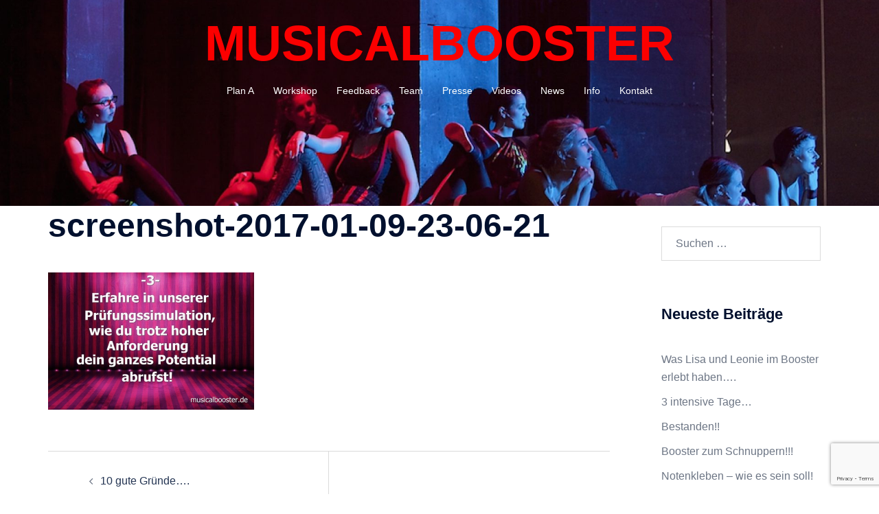

--- FILE ---
content_type: text/html; charset=utf-8
request_url: https://www.google.com/recaptcha/api2/anchor?ar=1&k=6LcraywaAAAAAK90hEw_ksviSbdBlQbP8ybG8ubE&co=aHR0cHM6Ly9tdXNpY2FsYm9vc3Rlci5kZTo0NDM.&hl=en&v=PoyoqOPhxBO7pBk68S4YbpHZ&size=invisible&anchor-ms=20000&execute-ms=30000&cb=i198f0xx029q
body_size: 48677
content:
<!DOCTYPE HTML><html dir="ltr" lang="en"><head><meta http-equiv="Content-Type" content="text/html; charset=UTF-8">
<meta http-equiv="X-UA-Compatible" content="IE=edge">
<title>reCAPTCHA</title>
<style type="text/css">
/* cyrillic-ext */
@font-face {
  font-family: 'Roboto';
  font-style: normal;
  font-weight: 400;
  font-stretch: 100%;
  src: url(//fonts.gstatic.com/s/roboto/v48/KFO7CnqEu92Fr1ME7kSn66aGLdTylUAMa3GUBHMdazTgWw.woff2) format('woff2');
  unicode-range: U+0460-052F, U+1C80-1C8A, U+20B4, U+2DE0-2DFF, U+A640-A69F, U+FE2E-FE2F;
}
/* cyrillic */
@font-face {
  font-family: 'Roboto';
  font-style: normal;
  font-weight: 400;
  font-stretch: 100%;
  src: url(//fonts.gstatic.com/s/roboto/v48/KFO7CnqEu92Fr1ME7kSn66aGLdTylUAMa3iUBHMdazTgWw.woff2) format('woff2');
  unicode-range: U+0301, U+0400-045F, U+0490-0491, U+04B0-04B1, U+2116;
}
/* greek-ext */
@font-face {
  font-family: 'Roboto';
  font-style: normal;
  font-weight: 400;
  font-stretch: 100%;
  src: url(//fonts.gstatic.com/s/roboto/v48/KFO7CnqEu92Fr1ME7kSn66aGLdTylUAMa3CUBHMdazTgWw.woff2) format('woff2');
  unicode-range: U+1F00-1FFF;
}
/* greek */
@font-face {
  font-family: 'Roboto';
  font-style: normal;
  font-weight: 400;
  font-stretch: 100%;
  src: url(//fonts.gstatic.com/s/roboto/v48/KFO7CnqEu92Fr1ME7kSn66aGLdTylUAMa3-UBHMdazTgWw.woff2) format('woff2');
  unicode-range: U+0370-0377, U+037A-037F, U+0384-038A, U+038C, U+038E-03A1, U+03A3-03FF;
}
/* math */
@font-face {
  font-family: 'Roboto';
  font-style: normal;
  font-weight: 400;
  font-stretch: 100%;
  src: url(//fonts.gstatic.com/s/roboto/v48/KFO7CnqEu92Fr1ME7kSn66aGLdTylUAMawCUBHMdazTgWw.woff2) format('woff2');
  unicode-range: U+0302-0303, U+0305, U+0307-0308, U+0310, U+0312, U+0315, U+031A, U+0326-0327, U+032C, U+032F-0330, U+0332-0333, U+0338, U+033A, U+0346, U+034D, U+0391-03A1, U+03A3-03A9, U+03B1-03C9, U+03D1, U+03D5-03D6, U+03F0-03F1, U+03F4-03F5, U+2016-2017, U+2034-2038, U+203C, U+2040, U+2043, U+2047, U+2050, U+2057, U+205F, U+2070-2071, U+2074-208E, U+2090-209C, U+20D0-20DC, U+20E1, U+20E5-20EF, U+2100-2112, U+2114-2115, U+2117-2121, U+2123-214F, U+2190, U+2192, U+2194-21AE, U+21B0-21E5, U+21F1-21F2, U+21F4-2211, U+2213-2214, U+2216-22FF, U+2308-230B, U+2310, U+2319, U+231C-2321, U+2336-237A, U+237C, U+2395, U+239B-23B7, U+23D0, U+23DC-23E1, U+2474-2475, U+25AF, U+25B3, U+25B7, U+25BD, U+25C1, U+25CA, U+25CC, U+25FB, U+266D-266F, U+27C0-27FF, U+2900-2AFF, U+2B0E-2B11, U+2B30-2B4C, U+2BFE, U+3030, U+FF5B, U+FF5D, U+1D400-1D7FF, U+1EE00-1EEFF;
}
/* symbols */
@font-face {
  font-family: 'Roboto';
  font-style: normal;
  font-weight: 400;
  font-stretch: 100%;
  src: url(//fonts.gstatic.com/s/roboto/v48/KFO7CnqEu92Fr1ME7kSn66aGLdTylUAMaxKUBHMdazTgWw.woff2) format('woff2');
  unicode-range: U+0001-000C, U+000E-001F, U+007F-009F, U+20DD-20E0, U+20E2-20E4, U+2150-218F, U+2190, U+2192, U+2194-2199, U+21AF, U+21E6-21F0, U+21F3, U+2218-2219, U+2299, U+22C4-22C6, U+2300-243F, U+2440-244A, U+2460-24FF, U+25A0-27BF, U+2800-28FF, U+2921-2922, U+2981, U+29BF, U+29EB, U+2B00-2BFF, U+4DC0-4DFF, U+FFF9-FFFB, U+10140-1018E, U+10190-1019C, U+101A0, U+101D0-101FD, U+102E0-102FB, U+10E60-10E7E, U+1D2C0-1D2D3, U+1D2E0-1D37F, U+1F000-1F0FF, U+1F100-1F1AD, U+1F1E6-1F1FF, U+1F30D-1F30F, U+1F315, U+1F31C, U+1F31E, U+1F320-1F32C, U+1F336, U+1F378, U+1F37D, U+1F382, U+1F393-1F39F, U+1F3A7-1F3A8, U+1F3AC-1F3AF, U+1F3C2, U+1F3C4-1F3C6, U+1F3CA-1F3CE, U+1F3D4-1F3E0, U+1F3ED, U+1F3F1-1F3F3, U+1F3F5-1F3F7, U+1F408, U+1F415, U+1F41F, U+1F426, U+1F43F, U+1F441-1F442, U+1F444, U+1F446-1F449, U+1F44C-1F44E, U+1F453, U+1F46A, U+1F47D, U+1F4A3, U+1F4B0, U+1F4B3, U+1F4B9, U+1F4BB, U+1F4BF, U+1F4C8-1F4CB, U+1F4D6, U+1F4DA, U+1F4DF, U+1F4E3-1F4E6, U+1F4EA-1F4ED, U+1F4F7, U+1F4F9-1F4FB, U+1F4FD-1F4FE, U+1F503, U+1F507-1F50B, U+1F50D, U+1F512-1F513, U+1F53E-1F54A, U+1F54F-1F5FA, U+1F610, U+1F650-1F67F, U+1F687, U+1F68D, U+1F691, U+1F694, U+1F698, U+1F6AD, U+1F6B2, U+1F6B9-1F6BA, U+1F6BC, U+1F6C6-1F6CF, U+1F6D3-1F6D7, U+1F6E0-1F6EA, U+1F6F0-1F6F3, U+1F6F7-1F6FC, U+1F700-1F7FF, U+1F800-1F80B, U+1F810-1F847, U+1F850-1F859, U+1F860-1F887, U+1F890-1F8AD, U+1F8B0-1F8BB, U+1F8C0-1F8C1, U+1F900-1F90B, U+1F93B, U+1F946, U+1F984, U+1F996, U+1F9E9, U+1FA00-1FA6F, U+1FA70-1FA7C, U+1FA80-1FA89, U+1FA8F-1FAC6, U+1FACE-1FADC, U+1FADF-1FAE9, U+1FAF0-1FAF8, U+1FB00-1FBFF;
}
/* vietnamese */
@font-face {
  font-family: 'Roboto';
  font-style: normal;
  font-weight: 400;
  font-stretch: 100%;
  src: url(//fonts.gstatic.com/s/roboto/v48/KFO7CnqEu92Fr1ME7kSn66aGLdTylUAMa3OUBHMdazTgWw.woff2) format('woff2');
  unicode-range: U+0102-0103, U+0110-0111, U+0128-0129, U+0168-0169, U+01A0-01A1, U+01AF-01B0, U+0300-0301, U+0303-0304, U+0308-0309, U+0323, U+0329, U+1EA0-1EF9, U+20AB;
}
/* latin-ext */
@font-face {
  font-family: 'Roboto';
  font-style: normal;
  font-weight: 400;
  font-stretch: 100%;
  src: url(//fonts.gstatic.com/s/roboto/v48/KFO7CnqEu92Fr1ME7kSn66aGLdTylUAMa3KUBHMdazTgWw.woff2) format('woff2');
  unicode-range: U+0100-02BA, U+02BD-02C5, U+02C7-02CC, U+02CE-02D7, U+02DD-02FF, U+0304, U+0308, U+0329, U+1D00-1DBF, U+1E00-1E9F, U+1EF2-1EFF, U+2020, U+20A0-20AB, U+20AD-20C0, U+2113, U+2C60-2C7F, U+A720-A7FF;
}
/* latin */
@font-face {
  font-family: 'Roboto';
  font-style: normal;
  font-weight: 400;
  font-stretch: 100%;
  src: url(//fonts.gstatic.com/s/roboto/v48/KFO7CnqEu92Fr1ME7kSn66aGLdTylUAMa3yUBHMdazQ.woff2) format('woff2');
  unicode-range: U+0000-00FF, U+0131, U+0152-0153, U+02BB-02BC, U+02C6, U+02DA, U+02DC, U+0304, U+0308, U+0329, U+2000-206F, U+20AC, U+2122, U+2191, U+2193, U+2212, U+2215, U+FEFF, U+FFFD;
}
/* cyrillic-ext */
@font-face {
  font-family: 'Roboto';
  font-style: normal;
  font-weight: 500;
  font-stretch: 100%;
  src: url(//fonts.gstatic.com/s/roboto/v48/KFO7CnqEu92Fr1ME7kSn66aGLdTylUAMa3GUBHMdazTgWw.woff2) format('woff2');
  unicode-range: U+0460-052F, U+1C80-1C8A, U+20B4, U+2DE0-2DFF, U+A640-A69F, U+FE2E-FE2F;
}
/* cyrillic */
@font-face {
  font-family: 'Roboto';
  font-style: normal;
  font-weight: 500;
  font-stretch: 100%;
  src: url(//fonts.gstatic.com/s/roboto/v48/KFO7CnqEu92Fr1ME7kSn66aGLdTylUAMa3iUBHMdazTgWw.woff2) format('woff2');
  unicode-range: U+0301, U+0400-045F, U+0490-0491, U+04B0-04B1, U+2116;
}
/* greek-ext */
@font-face {
  font-family: 'Roboto';
  font-style: normal;
  font-weight: 500;
  font-stretch: 100%;
  src: url(//fonts.gstatic.com/s/roboto/v48/KFO7CnqEu92Fr1ME7kSn66aGLdTylUAMa3CUBHMdazTgWw.woff2) format('woff2');
  unicode-range: U+1F00-1FFF;
}
/* greek */
@font-face {
  font-family: 'Roboto';
  font-style: normal;
  font-weight: 500;
  font-stretch: 100%;
  src: url(//fonts.gstatic.com/s/roboto/v48/KFO7CnqEu92Fr1ME7kSn66aGLdTylUAMa3-UBHMdazTgWw.woff2) format('woff2');
  unicode-range: U+0370-0377, U+037A-037F, U+0384-038A, U+038C, U+038E-03A1, U+03A3-03FF;
}
/* math */
@font-face {
  font-family: 'Roboto';
  font-style: normal;
  font-weight: 500;
  font-stretch: 100%;
  src: url(//fonts.gstatic.com/s/roboto/v48/KFO7CnqEu92Fr1ME7kSn66aGLdTylUAMawCUBHMdazTgWw.woff2) format('woff2');
  unicode-range: U+0302-0303, U+0305, U+0307-0308, U+0310, U+0312, U+0315, U+031A, U+0326-0327, U+032C, U+032F-0330, U+0332-0333, U+0338, U+033A, U+0346, U+034D, U+0391-03A1, U+03A3-03A9, U+03B1-03C9, U+03D1, U+03D5-03D6, U+03F0-03F1, U+03F4-03F5, U+2016-2017, U+2034-2038, U+203C, U+2040, U+2043, U+2047, U+2050, U+2057, U+205F, U+2070-2071, U+2074-208E, U+2090-209C, U+20D0-20DC, U+20E1, U+20E5-20EF, U+2100-2112, U+2114-2115, U+2117-2121, U+2123-214F, U+2190, U+2192, U+2194-21AE, U+21B0-21E5, U+21F1-21F2, U+21F4-2211, U+2213-2214, U+2216-22FF, U+2308-230B, U+2310, U+2319, U+231C-2321, U+2336-237A, U+237C, U+2395, U+239B-23B7, U+23D0, U+23DC-23E1, U+2474-2475, U+25AF, U+25B3, U+25B7, U+25BD, U+25C1, U+25CA, U+25CC, U+25FB, U+266D-266F, U+27C0-27FF, U+2900-2AFF, U+2B0E-2B11, U+2B30-2B4C, U+2BFE, U+3030, U+FF5B, U+FF5D, U+1D400-1D7FF, U+1EE00-1EEFF;
}
/* symbols */
@font-face {
  font-family: 'Roboto';
  font-style: normal;
  font-weight: 500;
  font-stretch: 100%;
  src: url(//fonts.gstatic.com/s/roboto/v48/KFO7CnqEu92Fr1ME7kSn66aGLdTylUAMaxKUBHMdazTgWw.woff2) format('woff2');
  unicode-range: U+0001-000C, U+000E-001F, U+007F-009F, U+20DD-20E0, U+20E2-20E4, U+2150-218F, U+2190, U+2192, U+2194-2199, U+21AF, U+21E6-21F0, U+21F3, U+2218-2219, U+2299, U+22C4-22C6, U+2300-243F, U+2440-244A, U+2460-24FF, U+25A0-27BF, U+2800-28FF, U+2921-2922, U+2981, U+29BF, U+29EB, U+2B00-2BFF, U+4DC0-4DFF, U+FFF9-FFFB, U+10140-1018E, U+10190-1019C, U+101A0, U+101D0-101FD, U+102E0-102FB, U+10E60-10E7E, U+1D2C0-1D2D3, U+1D2E0-1D37F, U+1F000-1F0FF, U+1F100-1F1AD, U+1F1E6-1F1FF, U+1F30D-1F30F, U+1F315, U+1F31C, U+1F31E, U+1F320-1F32C, U+1F336, U+1F378, U+1F37D, U+1F382, U+1F393-1F39F, U+1F3A7-1F3A8, U+1F3AC-1F3AF, U+1F3C2, U+1F3C4-1F3C6, U+1F3CA-1F3CE, U+1F3D4-1F3E0, U+1F3ED, U+1F3F1-1F3F3, U+1F3F5-1F3F7, U+1F408, U+1F415, U+1F41F, U+1F426, U+1F43F, U+1F441-1F442, U+1F444, U+1F446-1F449, U+1F44C-1F44E, U+1F453, U+1F46A, U+1F47D, U+1F4A3, U+1F4B0, U+1F4B3, U+1F4B9, U+1F4BB, U+1F4BF, U+1F4C8-1F4CB, U+1F4D6, U+1F4DA, U+1F4DF, U+1F4E3-1F4E6, U+1F4EA-1F4ED, U+1F4F7, U+1F4F9-1F4FB, U+1F4FD-1F4FE, U+1F503, U+1F507-1F50B, U+1F50D, U+1F512-1F513, U+1F53E-1F54A, U+1F54F-1F5FA, U+1F610, U+1F650-1F67F, U+1F687, U+1F68D, U+1F691, U+1F694, U+1F698, U+1F6AD, U+1F6B2, U+1F6B9-1F6BA, U+1F6BC, U+1F6C6-1F6CF, U+1F6D3-1F6D7, U+1F6E0-1F6EA, U+1F6F0-1F6F3, U+1F6F7-1F6FC, U+1F700-1F7FF, U+1F800-1F80B, U+1F810-1F847, U+1F850-1F859, U+1F860-1F887, U+1F890-1F8AD, U+1F8B0-1F8BB, U+1F8C0-1F8C1, U+1F900-1F90B, U+1F93B, U+1F946, U+1F984, U+1F996, U+1F9E9, U+1FA00-1FA6F, U+1FA70-1FA7C, U+1FA80-1FA89, U+1FA8F-1FAC6, U+1FACE-1FADC, U+1FADF-1FAE9, U+1FAF0-1FAF8, U+1FB00-1FBFF;
}
/* vietnamese */
@font-face {
  font-family: 'Roboto';
  font-style: normal;
  font-weight: 500;
  font-stretch: 100%;
  src: url(//fonts.gstatic.com/s/roboto/v48/KFO7CnqEu92Fr1ME7kSn66aGLdTylUAMa3OUBHMdazTgWw.woff2) format('woff2');
  unicode-range: U+0102-0103, U+0110-0111, U+0128-0129, U+0168-0169, U+01A0-01A1, U+01AF-01B0, U+0300-0301, U+0303-0304, U+0308-0309, U+0323, U+0329, U+1EA0-1EF9, U+20AB;
}
/* latin-ext */
@font-face {
  font-family: 'Roboto';
  font-style: normal;
  font-weight: 500;
  font-stretch: 100%;
  src: url(//fonts.gstatic.com/s/roboto/v48/KFO7CnqEu92Fr1ME7kSn66aGLdTylUAMa3KUBHMdazTgWw.woff2) format('woff2');
  unicode-range: U+0100-02BA, U+02BD-02C5, U+02C7-02CC, U+02CE-02D7, U+02DD-02FF, U+0304, U+0308, U+0329, U+1D00-1DBF, U+1E00-1E9F, U+1EF2-1EFF, U+2020, U+20A0-20AB, U+20AD-20C0, U+2113, U+2C60-2C7F, U+A720-A7FF;
}
/* latin */
@font-face {
  font-family: 'Roboto';
  font-style: normal;
  font-weight: 500;
  font-stretch: 100%;
  src: url(//fonts.gstatic.com/s/roboto/v48/KFO7CnqEu92Fr1ME7kSn66aGLdTylUAMa3yUBHMdazQ.woff2) format('woff2');
  unicode-range: U+0000-00FF, U+0131, U+0152-0153, U+02BB-02BC, U+02C6, U+02DA, U+02DC, U+0304, U+0308, U+0329, U+2000-206F, U+20AC, U+2122, U+2191, U+2193, U+2212, U+2215, U+FEFF, U+FFFD;
}
/* cyrillic-ext */
@font-face {
  font-family: 'Roboto';
  font-style: normal;
  font-weight: 900;
  font-stretch: 100%;
  src: url(//fonts.gstatic.com/s/roboto/v48/KFO7CnqEu92Fr1ME7kSn66aGLdTylUAMa3GUBHMdazTgWw.woff2) format('woff2');
  unicode-range: U+0460-052F, U+1C80-1C8A, U+20B4, U+2DE0-2DFF, U+A640-A69F, U+FE2E-FE2F;
}
/* cyrillic */
@font-face {
  font-family: 'Roboto';
  font-style: normal;
  font-weight: 900;
  font-stretch: 100%;
  src: url(//fonts.gstatic.com/s/roboto/v48/KFO7CnqEu92Fr1ME7kSn66aGLdTylUAMa3iUBHMdazTgWw.woff2) format('woff2');
  unicode-range: U+0301, U+0400-045F, U+0490-0491, U+04B0-04B1, U+2116;
}
/* greek-ext */
@font-face {
  font-family: 'Roboto';
  font-style: normal;
  font-weight: 900;
  font-stretch: 100%;
  src: url(//fonts.gstatic.com/s/roboto/v48/KFO7CnqEu92Fr1ME7kSn66aGLdTylUAMa3CUBHMdazTgWw.woff2) format('woff2');
  unicode-range: U+1F00-1FFF;
}
/* greek */
@font-face {
  font-family: 'Roboto';
  font-style: normal;
  font-weight: 900;
  font-stretch: 100%;
  src: url(//fonts.gstatic.com/s/roboto/v48/KFO7CnqEu92Fr1ME7kSn66aGLdTylUAMa3-UBHMdazTgWw.woff2) format('woff2');
  unicode-range: U+0370-0377, U+037A-037F, U+0384-038A, U+038C, U+038E-03A1, U+03A3-03FF;
}
/* math */
@font-face {
  font-family: 'Roboto';
  font-style: normal;
  font-weight: 900;
  font-stretch: 100%;
  src: url(//fonts.gstatic.com/s/roboto/v48/KFO7CnqEu92Fr1ME7kSn66aGLdTylUAMawCUBHMdazTgWw.woff2) format('woff2');
  unicode-range: U+0302-0303, U+0305, U+0307-0308, U+0310, U+0312, U+0315, U+031A, U+0326-0327, U+032C, U+032F-0330, U+0332-0333, U+0338, U+033A, U+0346, U+034D, U+0391-03A1, U+03A3-03A9, U+03B1-03C9, U+03D1, U+03D5-03D6, U+03F0-03F1, U+03F4-03F5, U+2016-2017, U+2034-2038, U+203C, U+2040, U+2043, U+2047, U+2050, U+2057, U+205F, U+2070-2071, U+2074-208E, U+2090-209C, U+20D0-20DC, U+20E1, U+20E5-20EF, U+2100-2112, U+2114-2115, U+2117-2121, U+2123-214F, U+2190, U+2192, U+2194-21AE, U+21B0-21E5, U+21F1-21F2, U+21F4-2211, U+2213-2214, U+2216-22FF, U+2308-230B, U+2310, U+2319, U+231C-2321, U+2336-237A, U+237C, U+2395, U+239B-23B7, U+23D0, U+23DC-23E1, U+2474-2475, U+25AF, U+25B3, U+25B7, U+25BD, U+25C1, U+25CA, U+25CC, U+25FB, U+266D-266F, U+27C0-27FF, U+2900-2AFF, U+2B0E-2B11, U+2B30-2B4C, U+2BFE, U+3030, U+FF5B, U+FF5D, U+1D400-1D7FF, U+1EE00-1EEFF;
}
/* symbols */
@font-face {
  font-family: 'Roboto';
  font-style: normal;
  font-weight: 900;
  font-stretch: 100%;
  src: url(//fonts.gstatic.com/s/roboto/v48/KFO7CnqEu92Fr1ME7kSn66aGLdTylUAMaxKUBHMdazTgWw.woff2) format('woff2');
  unicode-range: U+0001-000C, U+000E-001F, U+007F-009F, U+20DD-20E0, U+20E2-20E4, U+2150-218F, U+2190, U+2192, U+2194-2199, U+21AF, U+21E6-21F0, U+21F3, U+2218-2219, U+2299, U+22C4-22C6, U+2300-243F, U+2440-244A, U+2460-24FF, U+25A0-27BF, U+2800-28FF, U+2921-2922, U+2981, U+29BF, U+29EB, U+2B00-2BFF, U+4DC0-4DFF, U+FFF9-FFFB, U+10140-1018E, U+10190-1019C, U+101A0, U+101D0-101FD, U+102E0-102FB, U+10E60-10E7E, U+1D2C0-1D2D3, U+1D2E0-1D37F, U+1F000-1F0FF, U+1F100-1F1AD, U+1F1E6-1F1FF, U+1F30D-1F30F, U+1F315, U+1F31C, U+1F31E, U+1F320-1F32C, U+1F336, U+1F378, U+1F37D, U+1F382, U+1F393-1F39F, U+1F3A7-1F3A8, U+1F3AC-1F3AF, U+1F3C2, U+1F3C4-1F3C6, U+1F3CA-1F3CE, U+1F3D4-1F3E0, U+1F3ED, U+1F3F1-1F3F3, U+1F3F5-1F3F7, U+1F408, U+1F415, U+1F41F, U+1F426, U+1F43F, U+1F441-1F442, U+1F444, U+1F446-1F449, U+1F44C-1F44E, U+1F453, U+1F46A, U+1F47D, U+1F4A3, U+1F4B0, U+1F4B3, U+1F4B9, U+1F4BB, U+1F4BF, U+1F4C8-1F4CB, U+1F4D6, U+1F4DA, U+1F4DF, U+1F4E3-1F4E6, U+1F4EA-1F4ED, U+1F4F7, U+1F4F9-1F4FB, U+1F4FD-1F4FE, U+1F503, U+1F507-1F50B, U+1F50D, U+1F512-1F513, U+1F53E-1F54A, U+1F54F-1F5FA, U+1F610, U+1F650-1F67F, U+1F687, U+1F68D, U+1F691, U+1F694, U+1F698, U+1F6AD, U+1F6B2, U+1F6B9-1F6BA, U+1F6BC, U+1F6C6-1F6CF, U+1F6D3-1F6D7, U+1F6E0-1F6EA, U+1F6F0-1F6F3, U+1F6F7-1F6FC, U+1F700-1F7FF, U+1F800-1F80B, U+1F810-1F847, U+1F850-1F859, U+1F860-1F887, U+1F890-1F8AD, U+1F8B0-1F8BB, U+1F8C0-1F8C1, U+1F900-1F90B, U+1F93B, U+1F946, U+1F984, U+1F996, U+1F9E9, U+1FA00-1FA6F, U+1FA70-1FA7C, U+1FA80-1FA89, U+1FA8F-1FAC6, U+1FACE-1FADC, U+1FADF-1FAE9, U+1FAF0-1FAF8, U+1FB00-1FBFF;
}
/* vietnamese */
@font-face {
  font-family: 'Roboto';
  font-style: normal;
  font-weight: 900;
  font-stretch: 100%;
  src: url(//fonts.gstatic.com/s/roboto/v48/KFO7CnqEu92Fr1ME7kSn66aGLdTylUAMa3OUBHMdazTgWw.woff2) format('woff2');
  unicode-range: U+0102-0103, U+0110-0111, U+0128-0129, U+0168-0169, U+01A0-01A1, U+01AF-01B0, U+0300-0301, U+0303-0304, U+0308-0309, U+0323, U+0329, U+1EA0-1EF9, U+20AB;
}
/* latin-ext */
@font-face {
  font-family: 'Roboto';
  font-style: normal;
  font-weight: 900;
  font-stretch: 100%;
  src: url(//fonts.gstatic.com/s/roboto/v48/KFO7CnqEu92Fr1ME7kSn66aGLdTylUAMa3KUBHMdazTgWw.woff2) format('woff2');
  unicode-range: U+0100-02BA, U+02BD-02C5, U+02C7-02CC, U+02CE-02D7, U+02DD-02FF, U+0304, U+0308, U+0329, U+1D00-1DBF, U+1E00-1E9F, U+1EF2-1EFF, U+2020, U+20A0-20AB, U+20AD-20C0, U+2113, U+2C60-2C7F, U+A720-A7FF;
}
/* latin */
@font-face {
  font-family: 'Roboto';
  font-style: normal;
  font-weight: 900;
  font-stretch: 100%;
  src: url(//fonts.gstatic.com/s/roboto/v48/KFO7CnqEu92Fr1ME7kSn66aGLdTylUAMa3yUBHMdazQ.woff2) format('woff2');
  unicode-range: U+0000-00FF, U+0131, U+0152-0153, U+02BB-02BC, U+02C6, U+02DA, U+02DC, U+0304, U+0308, U+0329, U+2000-206F, U+20AC, U+2122, U+2191, U+2193, U+2212, U+2215, U+FEFF, U+FFFD;
}

</style>
<link rel="stylesheet" type="text/css" href="https://www.gstatic.com/recaptcha/releases/PoyoqOPhxBO7pBk68S4YbpHZ/styles__ltr.css">
<script nonce="havcPYCrzHR9xCXAja1niw" type="text/javascript">window['__recaptcha_api'] = 'https://www.google.com/recaptcha/api2/';</script>
<script type="text/javascript" src="https://www.gstatic.com/recaptcha/releases/PoyoqOPhxBO7pBk68S4YbpHZ/recaptcha__en.js" nonce="havcPYCrzHR9xCXAja1niw">
      
    </script></head>
<body><div id="rc-anchor-alert" class="rc-anchor-alert"></div>
<input type="hidden" id="recaptcha-token" value="[base64]">
<script type="text/javascript" nonce="havcPYCrzHR9xCXAja1niw">
      recaptcha.anchor.Main.init("[\x22ainput\x22,[\x22bgdata\x22,\x22\x22,\[base64]/[base64]/[base64]/[base64]/[base64]/[base64]/KGcoTywyNTMsTy5PKSxVRyhPLEMpKTpnKE8sMjUzLEMpLE8pKSxsKSksTykpfSxieT1mdW5jdGlvbihDLE8sdSxsKXtmb3IobD0odT1SKEMpLDApO08+MDtPLS0pbD1sPDw4fFooQyk7ZyhDLHUsbCl9LFVHPWZ1bmN0aW9uKEMsTyl7Qy5pLmxlbmd0aD4xMDQ/[base64]/[base64]/[base64]/[base64]/[base64]/[base64]/[base64]\\u003d\x22,\[base64]\\u003d\\u003d\x22,\x22wokRYMKFZMKbc3ACw5tkw5oLWkM4OcOFQTfDmQnCssO5bjbCkT/Dt04aHcO4wpXCm8OXw4Rdw7wfw7RaQcOgWMKIV8KuwoQqZMKTwqArLwnCpsK9dMKbwpLCncOcPMKyMj3ColVaw5pgaT/CmiIGHsKcwq/[base64]/CnsOfw4HCjMOwwqkeDMOxP2vCojRkwocCw7pEDsKQNChZJhTCvMKsSR5bO0tgwqA6woLCuDfClGx+wqIEI8OPSsOiwrdRQ8O5AHkXwo3CssKzeMOIwqHDum1hJ8KWw6LCucOaQCbDmsOOQMOQw53DgsKoKMO/fsOCworDmnMfw4Ijwo3Dvm95asKBRxBqw6zCuhDCt8OXdcOuU8O/w5/CkcOFVMKnwqrDuMO3woFAaFMFwrzCvsKrw6RpcMOGecKawq1HdMK6wpVKw6rCn8OuY8Odw47DrsKjAkTDhB/DtcKow6bCrcKlTkVgOsOyWMO7wqYpwrAgBX86FDpLwpjCl1vCh8KNYQHDhX/[base64]/Cui7CosO2AVIrMnXCkzPDo8OmwrfClsKZc3jCjE3DmsOoacOgw5nCkiFMw5EdCcKycQdIS8O+w5gQwpXDkW9jeMKVDjZsw5vDvsKawpXDq8KkwqHCicKww70TOMKiwoNOwpbCtsKHKHsRw5DDj8KnwrvCq8KbRcKXw6UuKE5ow7U/[base64]/wonDj8KTFsObw5/DuMOmw4fDunTDnzdqw7hgNcKPwr3CnsKRbMK0w4fDu8OyFgwgw6/[base64]/Dq3p7wqoJw4/[base64]/CsjpnWsKOwr1JfcKSw5JJwoxTw6ZEwrEDcMKZwrjCmcOOwo3CgcO6AHvCs1bDvWDDgh1twqDDpDAodMOXw6tGSMO5QHoRX2JqJMKhwrvDiMKawqfDqMKuRMKGMF0fbMOaanZOwo7DosOQwp7Dj8ODw5Vaw6lFLsKCwp/DlCHClX8sw7AJw55xwp7DpGciMBdYwoRqwrfCi8KsaEktR8O5w4EYN29Ywo98w5gIK0Q5woLCh0LDpFAcZ8KZdhvCmsOjLExWMFrDtcO6wq/[base64]/[base64]/BmrDk8KiwqdvQFrDphbDiMKTQAVlwpx+w5ZXwolsw7fCv8KkVMOQwrDDpMOjSE8VwoMlw65HM8OXBndYwpFLwrvCsMOOfjVlL8OWwqrCkMOHwrfDniwMLsO/IcKmdCo5eUXCiG8Ww6nDrcONwpLCqsKnw6bDvcKZwpAzwpHDjBUawq06SCVJXsKRw5DDmibDmTbCnHJDw7bCscKMUkrCjXluKmrDq3/Cm2ldwp5+w6vCnsKpw5/DiQ7DuMK6wqLCnMOIw7V0G8OtBcO1MDxvOnsjT8OqwpZcwppxw5k8w6YOwrQ5w48rw6/Ds8KCAS0XwrptZCbDncKaF8KKw6jCssK6JsK4Pg/DuRXCsMKQbALCpsKawrfDqcOje8O6VcO3P8K7VCrDv8KQZEgvwrF/AMORw5Iuwq/DncKoDDJ1wqEiQMKDaMKTCTvDqUjDnMKzKcO6a8O1csKiVWZqw4QFwp09w4B3ZMOpw5XCqkLDlMO9wo3CjcO4w57DhcKDw6fCkMObw6nDijVjSDFuVMK/w5Q+Y2zCpRDDgC7Cu8K9KsKiw4UAXMKuKsKtacKIck14MsOKLg9vGTbCsAnDkQxjA8Oxw4rDhcOhwrcLInbDqgNnw7PDuD3Cgk4MwrPDlMKfDhzDuEvCiMOaCWPClFfClMOoLMOzVsK0w53DisK1wrkcw6nCocO/SATCjmPCs2PCoxA4w73DmRM4UnVUH8OLbMOqw6jDlsKiNMO4wr0gLcOMwofDlsKuw7PDvMOkw4TCpi/CqUnCr2NGY1nChAnDhz7CpsOlcsKMJm54C0fCm8OYESnDqMO/wqPDicO6AmEEwrjDiwbDjMKhw7BEw5U1CsKZOcK5bsKHBiLDhAfCksOSJwRPw5pyw6Few4TDpFkTYE89P8Ovw6FrSATCr8K1A8KwOcKRw7BPwrDDtCnCqxrCjQvDkcOWAcK4XCk5JgwZJsKPNMKjOsK5EjM/w7nCq3LCuMOnXMKNwo7CjcOjwqk/fMKswpjCmHvCgcKnwpjCmwdfwr5Hw5nCgMK9w4nClW3Dk0UMwrDDp8Kmw5MewpHDuQtNwpvCv0oaZMORMsK0w5FAw5c1w4nCmMOzQwFYw7wMw7jDp1nChE3DjkHDhHkxw4lhTMKbXmTCniMdeVxUScKSw4HCiy1lw6fDgsOtw4/DlnVqPh8Ww6nDtlrDsXQ6GTp/[base64]/SR/CqSLCmcK6FsKSf0DCg2JIL8KmwpJsw4sjwqTCv8K0wqrCuMKFHcO2SzvDk8O4wp/CgXNHwqlrasKxw5oMe8KgYA3CqFjDuHVbK8OgLmTDu8K+wqzCuAzDviLDusKwZmpbwrrChTrCiXjCoTB6AsKaXMO4DR7DoMKawoLDq8KkWS7Cs3AoI8OLEcOtwqREw7HCk8OwGcKRw4DCnSXCkCvCtElSDMK4XXAYwpHCmRIXdsO4wqDDlH/DvT1PwoFfwosGI1fChWXDoXTDgAfDo13Dih3Cm8Ozwoggw5lfw5vCh2BFwroEwpbCtHjChsKfw7vDsMOUSsOpwohIER1QwrDCtMOow5E7w7jDqcKTO3HCvFfDpXnCocOhLcOlw6dtwrJ8wplpw6tfw4Ybw5vDssKvcMOfw4nDgsK+FsK/SMKgOcKlOsO5worCr1cMw6wSwq47wpzDpn3CvHDCsSzCmzTDolvDnxQnc10Xwp3CoB/DvsK2DDAvGAPDssK/YyLDsyDDrBHCpMOIw6fDt8KRHVzDrxRgwoMKw6ILwoZ7wqFvZcK3D2FUMVLCqMKKw7Niw4QKAsOQwqZlw7/DsXnCt8KecsOFw4HCrsK2K8KIwr/CkMOwB8O6RsKGw4jDnsOrwoEew5QNw5TDpH1nwpnCmyrDv8Oywox9w6fCvcOmQlzCicOpMS3DiWbCpMKUDQjCgMO3wojDq1sswoZuw79BAsKHJX1uSDg0w7ddwr3DliIhU8KVTcKcdMOuw4DDoMOZHx/Ct8O6a8OlL8K2wrgaw4R9wqjCsMKlw7JXwpnDh8KrwqAJwpTDgxTCs3U5w4YWwq1Yw4LDtAZiYsKEw7HDvsOIQ00ORMOQw5R4w4HDmk00wqbCh8ODwrjCnsKtwqHCnsKzUsKHwolCw5wBwqFFwrfCgjcIw6rCgR/DqGbDkj57TsOWwr9tw589D8OtwqrDlsKhVz/CjBEgVyjDqMOcLcKTwp/[base64]/CtcOgwqnDr8OlJCTCjF7CkcOIw5fCs8KHXcKOw7TDtVgsDjY0dMOueWJWM8OMRMOvDmsow4DCj8KsMcOTYXpjwq/ChWZTwpsiVMOvwpzDoVcHw5sINsK8w4PCucOKw7jCjMKxLMObSAgUH3bDgcO7w7tKwr1GZmYGw4LDhH/DtMKww7zCtMO2wr/DmsODwp83BMKHWDjDqmjDtMKDw5tCMcKEC3TChhHDl8Ofw77DnMOedRXCicOVLQLCoWoSe8OOwqrDuMKMw5oRG1ZUcxPCu8Kgw7k1esKmQEjDicKkb2HCksO2w6V9EsKJBcKPWMKDIcKawpNAwovDpgsLwqNZw7rDnwkZwr3CsGNAwqvDrHxIPsORwrcmw4bDoE/CgGM9wrzClcOPw5TCmMKkw5xWHDdWfljDqDxIV8KdTX/DnMKRS3B0IcOrwq8HKQkgbcOUw6bDvBrDsMONQMOEasO9IcK8wphaPD4KWiooKCVpwqfDjnMsCCh3w49pwpI5w7DDiDFzZThDE0bDhMKHw6hQDmckP8KRw6LDgifCrMKjEWLDvDtHEjx0woPCmwo6wqllYm/CjMO5woTDqDbCsAbDqw0Jw7PDlMK7w7c4w7xKfErDp8KHw4rDkMOybcKbBMOHwq5pw4kMLQXDlMK0wqXCiCsxQlTCq8OqfcKtw7lzwo/[base64]/Co8K0w5FhTGHCiE7CsMKzP8KNw7PDoD8RFsKAwpHDlMOzM2QtwrzClMOwcMKWwpvDmwjDnVUfWMK5wqLDr8OhY8OEw4FUw5khMHTCt8O3EhB/DDLCpnbDv8KPw5zDmcObw4jCs8KxZMK6wo3DoBbDrSvDg3A6wpLDtsKEaMKCUsKyMxxew6ArwrN5RRHDnkxFw4XCijTDhxp1wpbDmhPDqUVCw7/DoXgLw4sSw7fDqTXCsyU6w4XCm2NlG3F3IFPDiD0tNcOkTwXDvcOjQsOZwrlwCcK7wrHCrcKDw4/Cni3DnUYeYWExAU98w4TDsSQYcybCgysGw6rCkMOvw7BTEMOlwp/CrkUqX8KEHzTCmUbClV07wrTCkMK5FE8fwprDq2jCscKOH8OKwoVKwpk7w7Nec8OjBcKzw5zDn8K4EDRRwozCn8K6w54aKMK4wr7CgV7Cn8OYw45PwpHCvcKqw7DCiMKqwpPCg8Opw6tRwo/DusKlVzskFMOlw6TDksO0w6xWIBEQw70mZ0LCuCXDmcOWw43CpcKAVsKjbDzDm3Imwqkmw6xuwp7CjSfDrsOORizDq2DDnsKhwr3DjkTDjmPCisO+wq8AHADCqDwuwrUZw4F2w4IfIsKIU14Iw7vCjsOTw6vClXvDkSTClEfDlnnDoAkmfMObJERQBcKJwrnDkwsKw6/[base64]/CmMOgbCVqwpp+w7VGwqXCksOXw4LCrsOSOBUUwrlqw7sfOwDCnMO8wrQJwqw7wql7UDTDlsKYFnUOBjnCl8KjMsOtw7PDvsOxRsOlw4c7N8O9wqQSwoTDtsKwa1tCw7MXwoElwqY6w5/CpcODTcK1w5Mhcz3Dp3YVw409SzE8w68Fw6XDosOGwoLDr8KVwr9Vw4UAT0TDmMKvw5TDvVzCuMKgMMOXwrvDhsKhS8KsScOIShnCosKCW17ChMKkScOYNWPCucOyQcO6w7ptA8K7w4HCoV9fwpccPS06w4/Csz7Dj8OKw6vDn8OREA9Sw7nDl8OLwpHDu1DCkhRxwrJdRcOdbMO6w43Cv8K8wqbCoHfCkcOMV8K0A8KmwqHDsmVpK2hoR8KEWsKEHMKjwoXCh8OVw5Miw4V3w4vCuQgBwq3Com7Dp1XCnEjCknQFw57CncKUN8K+w5p0Uwh4w4bCtsOgBWvCsVYUwrUkw6FbGMK/Zl0MVsK1LDzDlxtjwrg8woPDv8OxbMKaJ8Kmwrp0w7PCt8OlYsKrccKpTMKmPBonwpjCucK0KAfCplLDosKcUkEAdS8rAAPCosOuOMOGw7pPKMK6woRoBH3Csg/[base64]/[base64]/[base64]/CtQ5xwq1QQcO4DsKTw6lyw7lyXsOtd8KWWsOwMsKqw7giBUnCnljDv8OPwozDhsOLQ8KMw5XDq8KHw75aJcKZLMOjw4sGwol0w4B6wplwwqvDhsOpw57Cl2t2ScKtD8Kgw54IwqbCpsKiw545ayFDw4DDgkYjG1nDn24+AMOcw71hwp/CmhJ/worDihDDvcO8wrzDmsOPw5nCnsK0wpFwQ8KDAwDCqcOrA8KtJsKawrQqwpPCg3QdwrnDrVRxw57DgWx/[base64]/w6DCqMOqwq3Cs1/DlcKaw5p7wq5NwopwdMOZwoxnwrLCl0FOA1vDnMKAw5gmZQIcw5/DuBXCm8Kgw7stw73Dri3DlQB7aEjDl03CozgpLnDCjCLCisODwqvCusKIwqcsdcOhVcODw5DDjgDCv0vChQ/DphvDoWTCk8O4wqB4wohLwrd7aCDCn8OZwrjDucKgwrrCsXLDmsKVw4RMNQ0Cwpsnw7YkSQHClMOfw7Quw6J/[base64]/[base64]/CvcOpOBLDuzPDhynCrDFCEcKEGBwcwoTCqsOqNcOCIzoGZsKZw5kpwp3DtsOfUsOzUlDDnUjCucKtFsO3H8K/w4MIw5jCumwgYsK5wrEMwplAwqNzw75cw5M/wqDDn8KBeWvDrXkjFgfCiQzDgUNsBi8+wp1ww5jCicOUw680RMOja0F6D8KSHcKBVMK6wo9twpdIZcOkDlwzwrbCl8Odwr/DmTZaB0LClQFxAcKHdXDDi1rDsl7CocKzfsOkw47Cs8OPUcODT0PChMOmw6tiw4g0SsO+wqPDjCvCrsK7QANXwqgxw6PCjVjDlgHCpnUjwp5NNTPCn8O7wqbDiMKXTsO4w6PCuXnDkBpyPh/Du0p3SWohw4LCrMOaGsOnw5RZwqjDn3LClMKFQXfCucO0w5PCuXw0wotwwqXDojDDlsKUwpBawodoGV3DiDnChcOEw44yw5bDhMKlwrDCocOYOA4/w4XDpAwzeXHDusOtTsOgHsKgw6R0YMK+ecKgwqU7aktdHFxlw4TDiibDpVcCCsO0RW/DlsOVfnbCrcO8EcOtw5dfKBrCnDJcVznDjkwuwpQ0wr/DmWsowpUwecKUdloDBcKNw4xSwoFaWUwRIMOywowGXsKoIcKXQcOpOxPCsMOVwrJYw5TDlMOOwrLDosOeRH/[base64]/CssKMVMORw7FOwpLDjsOqw6pqwrxBw7DDiVcTbRDDuMKURMKVw49oYMOofsOtSAjDgsOOE0E7wqDClMO9XcO7TX3DnTPDsMKBYcKbNMOzdMOUwo0WwqrDh2Bgw54GC8Knw4DDucKvfjIiwpPCn8OpXsONVnokw4RcdMOiw4p6LsO2b8KbwoQMw4zCklMnP8KdBsKsF2/DqsOSBsOlw6zCjlciDX9CGmcmGBUtw5/DjgFRZ8OJw63Ds8Ogw43DsMO8NcOnwo3DicOsw5nDryJKccOlRwnDksONw7ANw7jDtMOAFcKqQhnDsiHCmUptw4/Cr8K3w6dIKUEfPsKSaQ/DqsO3wozDuSc2W8OEXSnDnlhtw5rCsMOKQiXDo397w43DiATCgSxmIkrCkwwuH19TMsKTw47DszbDiMKjUWQewrxgwpTCoxcTFcKbHizDpCVfw4vCu00UbcOjw7PCunFmXjvDqMKcexEndhzCmEJRwqARw7Q8ZFdkw6wiPMOuWMKNHQI/IFpXw4zDk8O6UUvCuwQUEXfCq2V7HMKRF8K0wpNiBGU1w4gfw4PDnjfDrMKXw7NjalnDqsK6fkjCnR0Kw5NaAh5TUTx6wq/DhMOAw4/ChMKWw5fDrFrChwFvGsOiwq54SsKOO1vClE1Iwq7ClcK5wr7DmsOpw5LDgDPClgfCqcOjwqo1w6bCvsONUUJkVMKYw47DplnDuxzCjjXCn8K0NRJ7Fm07Xwliw5IQw4p/w7fCmsKXwqcww4bDjHjDlyTDgAgPWMOrOEYMDcKKL8KjwoXDncKYaGxPw53DqcKZwrxFw6/DjcKKeX/CusKrVADDnkUiwqItbsOpdVRsw7A4w5MqwrPDrhfCrxBow77Dj8KBw4sMesOfwpDDvsK2w6fDuX/CjwtKFzfClsOjaCsdwpd/w4x3w53DpgNdF8KbalYCI3fDvMKMwqzDnGRXwo0CKls+Lhx8wp98Ei8ew5BYw7Y8VTdtwpHCjcKBw5rChsKpwotIMMOMw7vCgcKVHhXDs3/CrMKaBMOsVMO7w6zDrMKMX1xFdFXDiF84MsOxf8KqUWNjfHEewrhcwqfCh8KaQTksHcKxwrDDncOaBMORwrXDpcK9MWrDiWN6w6QGK0l1w5pSw4/DpMK/LcOpVGMLcsKawrc4agRcZTjDp8O+w6MowpbDkCrDiSsiU3Yjwo1KwoHCtcOewrEzwojCqh/CrsO9C8OYw7TDjMOXABXDo0fDucOSwrFvSgUDw54Kwr1xw4PCs0HDsjMHf8ODaQx7wofCpjfCtcOHJcO+DMOdXsKSw4vClsOUw5BmFzp5w57Cs8Kzw6XDvMKNw5ICWsOKb8Ojw7lawoPDv3nCrsKFw7DCg1/Cs2p3KQ/CqcKSw5ctw6nDgEPDksKJeMKNJsK3w6bDrMOlw5V7wprDownCuMKtwqPCo2/ChcO/O8OjEcOnURXCqcOdMMKeJGB8w7dDw5PDsnjDv8O/wrNlwpIIDnNRw6vDpMOywrzDlsOdwrrCjcKewqgkw5tuM8KjE8ONw6/Cs8Okw6LDiMKOw5QGw4DCmXR1a0J2bsOWw6Ukw4XCtXHDtjfDusOSwovDmh/CgsObwr10w7rDgnPDjAYTw5hxP8KkWcK3VGXDjcOxwpI8JMKjUTosTsKAwpZKw7vCjELDocOAw74+elRywpoabWhgw5p5RMKhLFHDicKCU0zCo8KEHcKAPh3DpBLCq8OkwqXCvMKVFwBMw45ewo14BV9AFcKQDcKywoHCsMOWFVPDucOjwrE/woETwox5w5nCt8KNSsONw5zDnUnDum/CscKWGsK8IRgLw63CqMK/wovDlh1swr3Du8Kvw4Q6SMO3RMOZf8OvQSwra8ONwpvDkkwMeMKcXVtoAz3CjXLCqMKaOHUwwr7Dpkdqw6N1BzTDhQ5BwrvDhVHCmng/SEBhwrbCn3hjTMOewqUJwojDhXgEw6/CpwBydsOrYsKSIcOcIcOxUGjDhwFAw5nCmRXDmHBzGMK0w68qw4nDu8OCV8OKNibDv8OzMcObUcKhw57DicKvNiNYfcOsw6/DrFXCvUchw4cZccK6wprCisOuEgIbRMOQw6bDqCwRXMKtw5fCglzDrsK7w5dxYkgfwrzDkXnCl8OMw6cDwq/DuMKywpHDkUZSd03Cn8KSC8KDwpjCs8KSwrY2w4/CoMKrMnfDrcOwUzbCosK+LgfClAXCvcO4fgvCvyHCnsK3w419J8OITsKFccKZLwLDoMOyZ8O9PMOFXMKhwr/DrcKERRtdw67CvcO9E2/ChsOHM8KkDsOpwpQ+wphHV8KCw4PDt8OIQcOsWQPCpkTCosOxwp8gwrlww69Dw6nDr1bDnGvCox3DtSjCncO/CMO1wrvCssK1wobDhsO5wq3CjGIFA8OeVUnDhjhuw5DCiEl0w5U/O07CqEjCvlbCpsKeY8OsK8KZR8O2T0dEADdowpZHQMOFwrnChX0qw44/w4/DncKaUsKYw5p3w7rDnRLDhQEmDRzDoXDCrS8Zw5t/w6R4bHrCjMOWwobCkcKyw6cEw67Dp8O+w71BwpEsFcOhJcOeHMK6dsOWw57CpcKMw7vDqcKXLmohKydYwoTDtcKCJ3/Cp3c4JsOUOsOnw7zCg8KSMsOvXcKtwozDjMKBworDmcOmeAZBw4wVwq0ZDcKLIMOqbcKVw4BGBMOuChLDvA7Du8O5wr0ia3LCnAjDpcOBaMOrf8OaKsK7wrgCGcOwdhI3GHXDsmzCgcKmw6FfTXrDnCA0Tw5heykzA8OWwrrCncO/cMO5a0tuCWnCpcKwY8OPAcOfwpw9RMKvwrBnJcO9w4YqIlg/aVRZfCYbFcOaNw7DrEfChS5Nw7p5wp3Dl8OUEmAbw6JoXcKHwrrCscKQw4zCnMO/wqfDg8OuOcOzwqUWw4fCqVHDoMObY8OMRsOEUwfDknpBw70La8O6wq/DqmVhwr0+aMK9FD7Dn8OEw5trwo3Cum0Iw4rDo1hYw67DlSNaw5w8wrp4AH7DkcK+JMOQwpNywpPCtcO7w7HCmWvDh8OqY8KAw67DgcK1WMOiwo3Ds0nDnMOGPHLDjl44WMOTwpbDusKhB0Nrw4YdwosWCScSbMOyw4bDksKBwpDCmm3Co8Ojw5VACD7CjcKNRMK/w53Dqwwqw73Cq8OgwppzIcOYwo9IfsKjGibCgcOIAxjDnWDClzHDug7DocOtw6spwpHDh1M/EB1Sw57DoVXCqTJ7JhMGD8KRcMKWSynDi8OdBzRJdTPCj1nDrMOswrkyw4vDvsOmwr0rw5ZqwrjCvwzDmMK6YWLCgHfClGExw7HDrsKVwrg+fcKQwpPCn3URwqTCsMKiwqJUwoDCtm02K8OjG3vDnMOUYsKIwqF8w6NuO1vDpcOZAR/CrElwwoIITcORwofDtQ3Ct8KNwqsJw6TCrjAkw4Asw7LDvgnDn13Du8Owwr/[base64]/Cl0suPz3ClMOAdcOrwrhhw67ChcOGKMKBw4bDkMOJZAfDkcORe8O2w5HCrXRywo5pw4nCtcKtdwk/woXDuhk4w5jDg1fCmGM6Q3nCoMKKw6vCrhtdwpLDvsK2K1tvw6zDqyANwpPCsREgw5rCn8KpUcKbwpdUw602AsOQei/CqcKRXsOyfnLDmn5GFnd3OFjDuUtgFyjDoMOcLlU/[base64]/CgcKHeQh8YRXDt8KAZRNUWcOlw7dIG8KZw4LCgA7DsGZww6EgLkdnw4MwV2DDimvCujfDq8OIw6TCmnI8JUfCtEg1w4rCv8OGYmAIEU3DqR1TdMKzwpLCpEfCrF/CqsO+wrLDmwzCl0bCuMO7wo7Dp8OrUMO8wr9FdVsCGU3Cil7Ctkp1w43CoMOmAQF8PMOYwo/Col/CtnMwwpzDqzAgWsKdXk/CqSbDjcKUN8OueGrDvcO7KsKGZMKfwoPDmQYoWhrDt2FqwoVvw5fCsMKRBMKiSsKbPcORwq/[base64]/dsKZwqjDoDPDpMOIOsO+RGsLwp7CrWrCj8KIwrvDlsOTPMORwqfDmVd8EMK1w4HDssKsacO3w5/DsMODQMKWw6pjw6R4NS0CXcOSEMK/wrBdwroQwpRITm1zBmPDoR3DvcO1w5Qww7RQwqDDniJZJknDlm90ZsKVHB1CA8KIasKhwo/CoMOBw7bDs1Iza8OzwozDoMOsYQ/DuTkPwqDDqsOyAMKEC0oiwpjDkno/Vggnw7Qzwrk8N8OEL8K3HSfDqMKYI1vDj8OqXSzCgMOgST13I2o8fMKMw4MsJ3lrwox1BB/CuAgcKAFoc3kNUWHDs8Kcwo3CnsO2fsOdBmvDvBnDi8K5ecKdwprDpXQkLgtjw63DiMOdbEfDtsKZwqRkd8Oqw7cFwojCgwTCpcOSfiZrDCspbcK1QlIgw7jCoQXDjFjCrGbCsMKyw6/DilBsVFA1wrvDlFNbwrJ9w6kiM8OUZz7DscK1WcOowrV1K8ORw5TCm8OscD/CksKLwr9vw6bCr8OaUAU2LcK2wpbDqMKbwoc9JXV0CHNLwpbCtcKlwqLDgsOAX8OCccOawpzCmsOQflJrwrdNw7loTXFVw6jCpT7ClxZMc8OMw4tJPmcTwpnCv8KDNnHDrmcsfCdaYMK5e8OKwofDj8Oow6Y4AsOWwqbDosO1wrQuB1o3W8Kfw5tqHcKCAgzCpX/Dg0YxUcOZw47DnnwyQUUIwo3DsEZfwrDDpXodciYaBsO8BCIEw7HDtkPCqsKlJMK+w4XDmzpXwoRjJW8PX3/ClsOYw4AFwqnDocO4ZExlVMKpUSzCqXbDv8KraWxqNlTDnMO2KTxlIygww6QRw5fDhyLDgsO2V8OhQnXDrsOvDQXDs8KdKRw7w7TChXzDjcKew4bChsKSw5EXw6jDkcKMWy/DvQvDlkAMw5xowpLDmm5Gw7TCiibDiBhIw5HCix8aNsOYw7XCkD7DvDtCwr5/w6/Ct8KVwoVjOFVJC8KpKMKmLsOqwp1Wwr3CkcK3w7wjAho/J8KRCigWNmYBw4TDmC3CqhVgQTsYw6bCrzYEw73CvFFiw7/[base64]/wrQxE8OVw5Yowp9Bwo/DrsKXa8K3woRGwr8pYyHDjMOZwpbCjRwtwrbDu8K4CsKSwq4RwpzDlljDr8Kxw5DCgMK6LjTDpg3DusOcw6oYwobDvMKnwqBsw7kcD37Dqm3CiUHCpcOWMsOyw6UhNkvCtMOfwqpJORrDj8KVwrjDqCXCncKfw67DgcObR2t0VcKfCg/CtcKYw50cMsKVw4NFwrU/w7fCtMONCjjCncK3dwJPbcOCw6xKQFJKElnCkETDk3ISwql3wrtWIgYEKcOtwoZnSwDCqRXDpUY5w6N1XxzCucOsDk7DiMO/[base64]/[base64]/DhXvCjMOPwq/[base64]/CcKATU7Ck8Kiwo/CmF7DoMOvw7o4STRMwpkow7/Cp3Rnw5HDsmAnRynDhMKlJGduw7Rbw6MAw6jCgRUiwoPDkcKlLSkbG1Bhw7sfwrXDoA0qasOPUzkhw47CvsONW8OSOnrDm8O4OsKUw4jCt8OdTStWawgxw4DCoE4YwrDCpMKowq/Co8OYQH/CjWAvfisewpDDpcKfUm52woDCgMKaVUc4ZsK3HklDwr0twopJE8Oqw7t1wrLCsAjCnsO1EcKQF34cI00NW8OBw7YfbcK8wrgewrspYUgbwpXCsVxqwrLCtBnDl8KlQMKlwrEzPsOBPsOBBcOdwrDDpGREwo7CoMOyw7oYw5/[base64]/DsXxRTyBZw6rCusO7DH80dj/[base64]/w7fCiBHDtcOHwrUaw5pJwoHDgcOyw6Btck7DiMKcwqjDkUPDhMKtYcKvwqzDlFjCtGnDisOKw7vDlzlQPcO/PCnCgUHDscOQw7jCsklnTWjDl1zDosOHVcOow4zDjXnCulLDiVtYw6rCs8OvXHzCrmBmcyXCm8OFDcKJVVLCuG7CicK2e8KUQcOSw7bDm3MTw6HDosKdEC8cw77Dsh/DuXNiwrpKwq3Dm2BxO13ClzbCnjEUAVTDriLDgH3Cty/DpSsJIAZcNEHDv1xbL35lw7tiTsKaBgwYHB/CrFg+wqR3U8OWTcOWZyxqWcOIwr/[base64]/wq4ZVGIzw6UPSsOiw4thF8KhwoDDnMOJw5UAwqcDwqV7bmUbE8OcwqonQMK2wp/DvMKCwqhRO8KDMRQWwq8ETMKkw5LDlSA3wqLDlkklwro1wrXDncO7wrjCksKMw77Do1dxwrXCjz0pMjvCv8Kvwp0QSUAwI1XClinDoG95wo5SwpPDuUYOwpzChjLDvkXCqMK9XwjDoVXDgBY9VAbCr8KraEtLw73DtArDhA7DsFBaw53DsMOww7/DhxpVw4ABa8OKB8ODw5jCnMOoXcKqa8OKwoPCrsKRCsOlLcOgBsOxwonCqMKZw4QQwqPDqSAbw4IwwqM8w4olwpbDpjDDhBzDkMOgwrbChG07woLDoMOYFV1kw4/Dn2jCkW3Ds33DsHJswowOw5Mpw4gtVgZkADhWcMOsVMOdw5hVw7DCsVUwGzN/woTCrMOmMMKEekNew7vDlsK7w5fChcORwqcrwr/DiMKyK8OnwrrCgsOiNRQow6/Dk2TCoT3Com3DpRPCtivConMLfWw/wolKwrbDlhFBwqvCnsKrwqnCr8Olw6AVwqMkHcOswrFeKXwWw7lhZ8OIwqZ6wogBBXwowpYGeSnCisOOER15wrvDli3DusKkwq/[base64]/RcOwwpgRT208w4ZawrTDjcO+bMOww5bDsjjDncKXMMO/[base64]/GMOyEBDCscKxwrl4aA9DNsOOwrI6wozCq8O3wrhkwq/Dhwglw7FXN8OxQ8OhwpZIw7HCg8KDwoXCmm9BIz7Dl29qPMOuw5XDp00PAsOOLsKKwonCr2EJNQ7DtMKWAirCmRMdLsOkw6XCnsKfd3XDuz7CrMK6PcKuGF7DsMKeAsOiwpbDpjp1wrvCu8KAQsKofMOFworCsC93bxrDkkfCh097wqEhw6/CucKMJsKxZMOYwqdKIEhXwrHCpMK4w5bCncOhwokGHQFKLsOzK8OmwocfLBRfw7Ikw7vDgMO7wo0rwqTDuVRTwo7Cmhg3w7fDu8KUHiPCgMKtw4Bvw5TCom/CjkvCisKow5NCw47ClUzDsMKvw543dMOfZVfDlMKKw5RXIMKcHcO8woFZw50xC8OEw5dmw58ZBDDChRIowoosUjrCgSFVOQ3CjgnDgmUjwopBw6/DrFxmZsOoB8K3PwLDocOLw7HDnBV3wrTChMK3BMOfLcKoQHcsw7vDt8KmEcKaw4MFwqdgw6LCqhXDu38vRAIXV8ONwqAiC8Kewq/CucOfwrNneAtkw6DDihXDmcOjWQFkAW3Cgx7DiRwBQFwyw5/CvXRAUsKnasKIKjnCo8OSw77DoTTDusOqD1fDiMKIwrh8w6oQRGZUEg/Cr8OGO8OcKn9xH8Kgw61jwprCpR/DkQdgwrXCqMKBEMOrKHjDlylhw4hewpLDkcKOVHTCpVBRMcOyw7LDn8OaRcO4w4nCp1TDrBMOZ8Kpdy1RZ8KXecKqwppYw5dyw4bDgcKXw7DCtSsXwobCvQpDfMOnwqUjXMKJF3sAHsOjw5/Dj8OWw7PCuFnCnsK2wrfDnFDDvQzDtR7DiMKRD0XDuhHCgg/Drz47wrN3wocxwpXDvgYzwo7ClGpXw43DmxrDk2nCml7DlMOMw55xw4jDscKJGDDCu2zDuTd/DmbDisO0wprCnsOSPMKtw7YdwpjDqzIDw4/ConV/ZsKXw6HCpMO4A8KGwr5gwp7DjMOPVsKCwrnDvWzCscOpE0BOM1p7w6/CkTvCscOtw6J6w6PDl8O8wp/Dp8OrwpcBAH0OwqhVw6EuGgxTYcKaIE7CpTt8eMO9woI6w4Rbw5jCuSvClsKSD1/Dg8KrwrRow4MIWsOrwoHCmV9uBcK+wodpTHPChyZ3w4vDuRLDgsKrKMKSFsKmQ8OHw44Sw5vCuMOiDMOSwpXCvsOjCngrwroHwqLDocOxFcOqwrtLwrDDt8Kuw6YPdV7CvsKKVMK2NsOpZCd/[base64]/[base64]/[base64]/DrsOqwqhzPcK/[base64]/DpmQ6w7HDn0HChChlwpPCrikzMDrDoWhNwqPDkX/CrMKWwpkufsKYwoBiCxPDvWzDv0QDCMKLw5QzbcOoBRUPPTF9FyfComlYGMOsFsO7wokqMi0gwqg/w4jCkSlUTMOoWsKrYB/[base64]/Dv8Oswq9xbMK9W37CjsOnw4TCkCVxGMO5w7d6wpfDk0Edw4vDgMKIw4vDncO1wpkTw5jCssOowqpAIhtvIkswbyvCsRFHG08ERHc9wroCwp1PUsOawpw/BCLCocKCNcKaw7Qdw5MqwrrCk8K3R3YQImfCi2gcwq/CjidYwozChsOzdMOgdxzDtsOkTmfDnVAwYUjDgMKQw4wSfcKowo4HwrIwwoEsw6DCvsKEfsO5w6A2w7gqGcOzGMKKwrnDucKpKzUIw7TCtygieFwiVsKsYmIpwqPDu0vCmSBgTcKsacKxcyPCkHHDk8OFw6/[base64]/Ds8K/w7Ngw6BKwoHDgcOXHcOdZV/DnsO9w6gtNMOgBSNaHcKxWw0NOmRBbcKAUVzCh07CiAlvKQDCrXVtwpN3wog2w5PCncKtwqPCg8KVesK8EmLDrxXDmEYyY8K8WMKjQQ1Mw6/DuDB0IMKLw6l6w68jwot6w60mw7HDi8KcdcKjeMKhSnwcw7d9w5cLwqfDg3x1CCvDjVF/OnFBw6VEARAuwoAgTxzCrcKMEgFmLkwyw5zDgR9IXsKNw6sQw5zCk8OzFANRw6TDvgJZw6gTCVLClmxtJ8Otw451w4rCisOVSMOCSS3Dq1FnwrTClMKrTF97w6HCqGgFw6zCnFbDtcKywoQIAcKtw7lcTMO0IT/DlR92woZmw58dw77CghjDksOtOHTDhSnCmiHDmynCsXZawqcjQFbCuHnCkFwUDsKuw6/DscKnKyvDoVZQw5/DkMKjwo98N1TDmMK3WcKSBMOWwq4hPBjCr8KxTDnDucOvK2ZDQMOVw7rCilHCs8Krw5DChgnChhwcw7HDv8KOasK8w4DCo8Ksw5XDoUvDgSIgOMKYPTzCk23CiEZaI8K3KWwww4tISSxFDsKGw5bChcKgIsKtw7fDtQcqwq4/w7/Cgx/[base64]/CgcK8wqpqacKxXnHCtsOLKEgpwqkuw63Ck1HDjH0TOyrCi8O9GMOfw4tbcwZIRgsoV8O3w69rGMKGEcKpZ2FPw6zDkMOewpsjG3nClTTCoMKuajh+Q8KQHBrCj1vCoGpuQx0Gw7LCtcKJwq/[base64]/Dk8OjXzHDjntAwrlcNh3CncKzw6hAw7rCoxQIIhgbwqUjS8O1PS3CtsOOw5oRa8KSNMOiw5QcwpoPwr1cw4rDncKATBvCiQXCs8OMW8Kww4QPw4XCvMOYw5nDnC3Dn3rDtT4sEcKCwrB/[base64]/[base64]/QSt4w78bfcOJw7AdwqbCpMKCw4oowpjDgMOMSMOrBMKTa8Knw7fDicO6wrITeAlHV2kGVsK0w4TDp8KywqjCncOuw5hqwo5KLkIbWwzCvh8hw619FcOCwqXCpxbCmcKpZxzCiMKhwofClsKQPcOgw6rDtMKrw5HCnFTCr0g0wpvCnMO4wpY/w68aw5/[base64]/EcOXwofDgXgpwpjDtjnDpiFUJkMGw6VKZMK/A8Kew7kbw7MkC8Kkw6rCikXCuCrCj8OZw7jCs8OrUg/[base64]/w6l7U0hXwp7DnT/DlwR4YQM0c8OSwpkXFDNuW8OLw4fCn8KEXcK+w4UiQFoJEMO4w6gqFsKcw7XDqMOOIMOJJTdywoLDkXLDhMOHGyXCsMOtVXIjw4rDsnjCp2nCtn5Twrtgwpwjw69OwqrChx/CsjLDhB1ew6Idw5cEw5DDosKkwqDChcKjM1bDvMOSejccwrNywphrwpVnw6UXMnRbw4nDh8KRw6PClcKGwq9icBVhwo9de1LCvsO2wo3CpsKMwrsiwosVA098CyguQXd/[base64]/CvU7DszrCvxoMw48eeCtWw7LCmQbCgcO1woHDpADDksKXFcOwEMOnw4ZGeEk5w4tXw6giQRrDp3nCoVHDii/CkS/CuMOrD8OIw48jwpfDk07DqMK3wrNwwonDjcO0ElpuJsOHLcKuwqUbwog7w5onO2nDswDDmsOuQx7DsMOyThZRw5llNcKsw74hw4E4cUoWw6XDmh7DuRjDosObGMKCHEfDlHNIBsKHw4TDtMOPwqvDlilteTDDjWzDj8O/[base64]/w5PCngBxwpYbYxNwN8KlPE3Dr3wmU0TDusKRwpHDssKseR7DtMOYw44nCcKLw7zDt8OGw6zCscK7VsOcwplyw4s/wqPCiMKCwrjDpcK/woHDvMKiwrPCnWhODiDCj8O6AsKPdU8twqpSwr7CvMK9w5nDjHbCssKWwp/[base64]/CmcKKIsOyWMKsX3XDq8OXUMOOwq3ChCfCmj9ZwrfCs8KRw4PCgjDDrC/[base64]/Cu8KrwpEROMKCw5cIEAHClWZQCVvDgVpNR8OdQ8OOfDZow54Gwq3Cs8KCGsO5wo/DlcOSAcKyesO6AcOmwofDnnbDiiAvfE8Kwp/[base64]/Y8OWGzjCmmjCp2zCnBzCrS3CjnhUfMO7a8O9w7EfKzAfGsO+wpjCuCpxf8KDw75MLcKfM8O/wqpxw6YQwqQtw6/DkmfCu8OVd8KKH8OWGT7DtcK3w6UNDHfDv0Zqw4tBw4PDsmg6w5E4XBZxbUHCkRgUGMKtKcK/w6lWYMOkw73CvsKbwq8BBiXCuMK/[base64]/DmiLCrjtOwoDDssOnwocBw7QMf8KXN2DDqsKbH8OzwpjDkBYcwpjCvsKeCgQ5W8OuMjs4ZsO4SDLDs8KCw4DDvU50EB4rw4jCqsKbw5EqwpnCmU7Dqw5Gw6vDpCdgwrJMYhMoSGfCtsKzw4vDtMOgw6xuFy7Ctnt9wpdpF8K9bcK9wonCnwsSVynClH/Dh1YXw6Rsw6jDtzpzbWRcPcOQw7hew4Jaw7AUw7bDlyTCrRfCoMK0wqLDqjAhb8OXwrfDshBnQsO/w5/[base64]/DpCwFLsOIwojCgCwLw67DnMOVcsKtX8KDAHpCw5Zvw6h8w4oDOQgFe27DpyTCjsK1ISADw57Ck8OxwrLClj5cw4gqwqPDl0/DiCAXw5rCusO5GMK6GMKJw5g3D8K3wrBOwqbClsK5MUcZeMKpc8Kww6DCkk8gw59qwpbCkFfDgk1FS8Ksw6IVwoM2DXbDssO9FGrCo2BOSMKrFljDgnzCs3fDvwBWNsKseMKpw7nDmsK7w5/DhsKMFsKZw7PCvGDDl3rCliEmwpk8w7Q+wpItJcOXw4fCi8KTWsKvw7/ChyvDlcKec8OCwrXCqcOQw5jCmMK8w5pIwppxw4ckZgjCnVHDuC8GDMK7FsK/f8KnwrnDmwQ+w7tWeTHCohsFw5EBDh/[base64]/ClUDDvkcMTRbDocOvwqJuC8OnVhLCgsK5V1FxwpHCvMKkwqfDhiXDqy5cw50GSsKkHMOiFCMNwqvCgBLDjsOmEWDDjk9owq7DscKswrJVe8OEbgXCn8KWSTPDrEtlBMO5OsKEw5HDgcK/YMOdKMOtDyd/wrDCvsOJw4HDq8KRfD/DpMOGwo9CK8KkwqXDscKWw70LHA/ChsOJFAZjCi7DssKdwo3Cu8KMQhU3UMODRsO7wp0Bw55CJSTCsMOewrcAw43Ct03DiD7Cr8KDbMOtakZ7XcO7woxCw6/[base64]/Dkkd3BsO0FMKhbMKvBsOYbsO5w6MdPk1aEBDCnMOMRxrDvsOHw5nDnFfCpcOdw7pkQD3CsXfCp0gjw5IeIcOXRcOWw6Q5ShcnEcOVwpdOf8KVUyDCnC/Cv0c4Uwg9ZMKhwop+YsKWwrxIwqg2w57Cpk8rwo9RRxbDicOEWMOrLzbDlABNI2jDu2rCh8OmScOUMSARFXTDu8K6wq3Cuw\\u003d\\u003d\x22],null,[\x22conf\x22,null,\x226LcraywaAAAAAK90hEw_ksviSbdBlQbP8ybG8ubE\x22,0,null,null,null,1,[21,125,63,73,95,87,41,43,42,83,102,105,109,121],[1017145,333],0,null,null,null,null,0,null,0,null,700,1,null,0,\[base64]/76lBhnEnQkZnOKMAhmv8xEZ\x22,0,0,null,null,1,null,0,0,null,null,null,0],\x22https://musicalbooster.de:443\x22,null,[3,1,1],null,null,null,1,3600,[\x22https://www.google.com/intl/en/policies/privacy/\x22,\x22https://www.google.com/intl/en/policies/terms/\x22],\x22rcuc+9mM8N5/fiaV2azmERr62qHhqZJrus+Zc09nJ5o\\u003d\x22,1,0,null,1,1769110852125,0,0,[252,141,65,45,58],null,[126,45,206,35],\x22RC-owxqu1tAIpAdfw\x22,null,null,null,null,null,\x220dAFcWeA67A8XQuj7MWnq7AFnRxJ_d8IrG7mrbZLUKjdfItyELgadWYwiM5dKhOQxTFlTNI8bXOWVcuScf6YwOq_0CZrs5QL-VBA\x22,1769193652141]");
    </script></body></html>